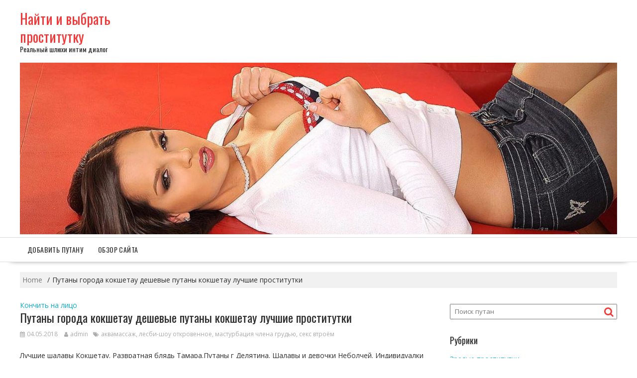

--- FILE ---
content_type: text/html; charset=UTF-8
request_url: http://daprostitutki.lines-x.ru/bubes/1545
body_size: 13066
content:
        <!DOCTYPE html>
        <html lang="ru-RU" xmlns="http://www.w3.org/1999/html">
    	<head>

		        <meta charset="UTF-8">
        <meta name="viewport" content="width=device-width, initial-scale=1">
        <link rel="profile" href="http://gmpg.org/xfn/11">
        <link rel="pingback" href="http://daprostitutki.lines-x.ru/xmlrpc.php">
    <title>Путаны города кокшетау дешевые путаны кокшетау лучшие проститутки &#8212; Найти и выбрать проститутку</title>

	<style type="text/css">
		#fancybox-close{right:-15px;top:-15px}
		div#fancybox-content{border-color:#FFFFFF}
		div#fancybox-title{background-color:#FFFFFF}
		div#fancybox-outer{background-color:#FFFFFF}
		div#fancybox-title-inside{color:#333333}
	</style>

	<link rel='dns-prefetch' href='//fonts.googleapis.com' />
<link rel='dns-prefetch' href='//s.w.org' />
<link rel="alternate" type="application/rss+xml" title="Найти и выбрать проститутку &raquo; Лента" href="http://daprostitutki.lines-x.ru/feed" />
<link rel="alternate" type="application/rss+xml" title="Найти и выбрать проститутку &raquo; Лента комментариев" href="http://daprostitutki.lines-x.ru/comments/feed" />
<link rel="alternate" type="application/rss+xml" title="Найти и выбрать проститутку &raquo; Лента комментариев к &laquo;Путаны города кокшетау дешевые путаны кокшетау лучшие проститутки&raquo;" href="http://daprostitutki.lines-x.ru/bubes/1545/feed" />
		<script type="text/javascript">
			window._wpemojiSettings = {"baseUrl":"https:\/\/s.w.org\/images\/core\/emoji\/11\/72x72\/","ext":".png","svgUrl":"https:\/\/s.w.org\/images\/core\/emoji\/11\/svg\/","svgExt":".svg","source":{"concatemoji":"http:\/\/daprostitutki.lines-x.ru\/wp-includes\/js\/wp-emoji-release.min.js?ver=4.9.26"}};
			!function(e,a,t){var n,r,o,i=a.createElement("canvas"),p=i.getContext&&i.getContext("2d");function s(e,t){var a=String.fromCharCode;p.clearRect(0,0,i.width,i.height),p.fillText(a.apply(this,e),0,0);e=i.toDataURL();return p.clearRect(0,0,i.width,i.height),p.fillText(a.apply(this,t),0,0),e===i.toDataURL()}function c(e){var t=a.createElement("script");t.src=e,t.defer=t.type="text/javascript",a.getElementsByTagName("head")[0].appendChild(t)}for(o=Array("flag","emoji"),t.supports={everything:!0,everythingExceptFlag:!0},r=0;r<o.length;r++)t.supports[o[r]]=function(e){if(!p||!p.fillText)return!1;switch(p.textBaseline="top",p.font="600 32px Arial",e){case"flag":return s([55356,56826,55356,56819],[55356,56826,8203,55356,56819])?!1:!s([55356,57332,56128,56423,56128,56418,56128,56421,56128,56430,56128,56423,56128,56447],[55356,57332,8203,56128,56423,8203,56128,56418,8203,56128,56421,8203,56128,56430,8203,56128,56423,8203,56128,56447]);case"emoji":return!s([55358,56760,9792,65039],[55358,56760,8203,9792,65039])}return!1}(o[r]),t.supports.everything=t.supports.everything&&t.supports[o[r]],"flag"!==o[r]&&(t.supports.everythingExceptFlag=t.supports.everythingExceptFlag&&t.supports[o[r]]);t.supports.everythingExceptFlag=t.supports.everythingExceptFlag&&!t.supports.flag,t.DOMReady=!1,t.readyCallback=function(){t.DOMReady=!0},t.supports.everything||(n=function(){t.readyCallback()},a.addEventListener?(a.addEventListener("DOMContentLoaded",n,!1),e.addEventListener("load",n,!1)):(e.attachEvent("onload",n),a.attachEvent("onreadystatechange",function(){"complete"===a.readyState&&t.readyCallback()})),(n=t.source||{}).concatemoji?c(n.concatemoji):n.wpemoji&&n.twemoji&&(c(n.twemoji),c(n.wpemoji)))}(window,document,window._wpemojiSettings);
		</script>
		<style type="text/css">
img.wp-smiley,
img.emoji {
	display: inline !important;
	border: none !important;
	box-shadow: none !important;
	height: 1em !important;
	width: 1em !important;
	margin: 0 .07em !important;
	vertical-align: -0.1em !important;
	background: none !important;
	padding: 0 !important;
}
</style>
<link rel='stylesheet' id='contact-form-7-css'  href='http://daprostitutki.lines-x.ru/wp-content/plugins/contact-form-7/includes/css/styles.css?ver=5.0' type='text/css' media='all' />
<link rel='stylesheet' id='crp-style-rounded-thumbs-css'  href='http://daprostitutki.lines-x.ru/wp-content/plugins/contextual-related-posts/css/default-style.css?ver=4.9.26' type='text/css' media='all' />
<style id='crp-style-rounded-thumbs-inline-css' type='text/css'>

.crp_related a {
  width: 150px;
  height: 150px;
  text-decoration: none;
}
.crp_related img {
  max-width: 150px;
  margin: auto;
}
.crp_related .crp_title {
  width: 150px;
}
                
</style>
<link rel='stylesheet' id='fancybox-css'  href='http://daprostitutki.lines-x.ru/wp-content/plugins/fancybox-for-wordpress/fancybox/fancybox.css?ver=4.9.26' type='text/css' media='all' />
<link rel='stylesheet' id='online-shop-googleapis-css'  href='//fonts.googleapis.com/css?family=Oswald%3A400%2C300%7COpen+Sans%3A600%2C400&#038;ver=1.0.0' type='text/css' media='all' />
<link rel='stylesheet' id='font-awesome-css'  href='http://daprostitutki.lines-x.ru/wp-content/themes/online-shop/assets/library/Font-Awesome/css/font-awesome.min.css?ver=4.7.0' type='text/css' media='all' />
<link rel='stylesheet' id='online-shop-style-css'  href='http://daprostitutki.lines-x.ru/wp-content/themes/online-shop/style.css?ver=4.9.26' type='text/css' media='all' />
<style id='online-shop-style-inline-css' type='text/css'>

            .slider-section .at-action-wrapper .slick-arrow,
            .beside-slider .at-action-wrapper .slick-arrow,
            mark,
            .comment-form .form-submit input,
            .read-more,
            .slider-section .cat-links a,
            .featured-desc .above-entry-meta .cat-links a,
            #calendar_wrap #wp-calendar #today,
            #calendar_wrap #wp-calendar #today a,
            .wpcf7-form input.wpcf7-submit:hover,
            .breadcrumb,
            .slicknav_btn,
            .special-menu:hover,
            .slider-buttons a,
            .yith-wcwl-wrapper,
			.wc-cart-wrapper,
			.woocommerce ul.products li.product .onsale,
			.new-label,
			.woocommerce a.button.add_to_cart_button,
			.woocommerce a.added_to_cart,
			.woocommerce a.button.product_type_grouped,
			.woocommerce a.button.product_type_external,
			.woocommerce .single-product #respond input#submit.alt,
			.woocommerce .single-product a.button.alt,
			.woocommerce .single-product button.button.alt,
			.woocommerce .single-product input.button.alt,
			.woocommerce #respond input#submit.alt,
			.woocommerce a.button.alt,
			.woocommerce button.button.alt,
			.woocommerce input.button.alt,
			.woocommerce .widget_shopping_cart_content .buttons a.button,
			.woocommerce div.product .woocommerce-tabs ul.tabs li:hover,
			.woocommerce div.product .woocommerce-tabs ul.tabs li.active,
			.woocommerce .cart .button,
			.woocommerce .cart input.button,
			.woocommerce input.button:disabled, 
			.woocommerce input.button:disabled[disabled],
			.woocommerce input.button:disabled:hover, 
			.woocommerce input.button:disabled[disabled]:hover,
			 .wc-cat-feature .cat-title,
			 .single-item .icon,
			 .menu-right-highlight-text,
			 .woocommerce nav.woocommerce-pagination ul li a:focus, 
			 .woocommerce nav.woocommerce-pagination ul li a:hover, 
			 .woocommerce nav.woocommerce-pagination ul li span.current,
			 .woocommerce a.button.wc-forward,
			 a.my-account,
			 .woocommerce .widget_price_filter .ui-slider .ui-slider-range,
			 .woocommerce .widget_price_filter .ui-slider .ui-slider-handle {
                background: #f73838;
                color:#fff;
            }
             a:hover,
            .screen-reader-text:focus,
            .socials a:hover,
            .site-title a,
            .widget_search input#s,
            .search-block #searchsubmit,
            .widget_search #searchsubmit,
            .footer-sidebar .featured-desc .below-entry-meta a:hover,
            .slider-section .slide-title:hover,
            .slider-feature-wrap a:hover,
            .featured-desc .below-entry-meta span:hover,
            .posted-on a:hover,
            .cat-links a:hover,
            .comments-link a:hover,
            .edit-link a:hover,
            .tags-links a:hover,
            .byline a:hover,
            .nav-links a:hover,
            .comment-form .form-submit input:hover, .read-more:hover,
            #online-shop-breadcrumbs a:hover,
            .wpcf7-form input.wpcf7-submit,
            .header-wrapper .menu li:hover > a,
            .header-wrapper .menu > li.current-menu-item > a,
            .header-wrapper .menu > li.current-menu-parent > a,
            .header-wrapper .menu > li.current_page_parent > a,
            .header-wrapper .menu > li.current_page_ancestor > a,
            .header-wrapper .main-navigation ul ul.sub-menu li:hover > a ,
            .woocommerce .star-rating, 
            .woocommerce ul.products li.product .star-rating,
            .woocommerce p.stars a,
            .woocommerce ul.products li.product .price,
            .woocommerce ul.products li.product .price ins .amount,
            .woocommerce a.button.add_to_cart_button:hover,
            .woocommerce a.added_to_cart:hover,
            .woocommerce a.button.product_type_grouped:hover,
            .woocommerce a.button.product_type_external:hover,
            .woocommerce .cart .button:hover,
            .woocommerce .cart input.button:hover,
            .woocommerce #respond input#submit.alt:hover,
			.woocommerce a.button.alt:hover,
			.woocommerce button.button.alt:hover,
			.woocommerce input.button.alt:hover,
			.woocommerce .woocommerce-info .button:hover,
			.woocommerce .widget_shopping_cart_content .buttons a.button:hover,
			.woocommerce div.product .woocommerce-tabs ul.tabs li a,
			.at-cat-product-wrap .product-details h3 a:hover,
			.at-tabs >span.active,
			.feature-promo .single-unit .page-details .title,
			.woocommerce-message::before,
			a.my-account:hover{
                color: #f73838;
            }
        .comment-form .form-submit input, 
        .read-more,
            .widget_search input#s,
            .tagcloud a,
            .woocommerce .cart .button, 
            .woocommerce .cart input.button,
            .woocommerce a.button.add_to_cart_button,
            .woocommerce a.added_to_cart,
            .woocommerce a.button.product_type_grouped,
            .woocommerce a.button.product_type_external,
            .woocommerce .cart .button,
            .woocommerce .cart input.button
            .woocommerce .single-product #respond input#submit.alt,
			.woocommerce .single-product a.button.alt,
			.woocommerce .single-product button.button.alt,
			.woocommerce .single-product input.button.alt,
			.woocommerce #respond input#submit.alt,
			.woocommerce a.button.alt,
			.woocommerce button.button.alt,
			.woocommerce input.button.alt,
			.woocommerce .widget_shopping_cart_content .buttons a.button,
			.woocommerce div.product .woocommerce-tabs ul.tabs:before,
			a.my-account{
                border: 1px solid #f73838;
            }
            .nav-links .nav-previous a:hover,
            .nav-links .nav-next a:hover{
                border-top: 1px solid #f73838;
            }
            .at-title-action-wrapper,
            .page-header .page-title,
            .blog-no-image article.post.sticky,
             article.post.sticky,
             .related.products > h2,
             .cross-sells > h2,
             .cart_totals  > h2,
             .woocommerce-order-details > h2,
             .woocommerce-customer-details > h2,
             .comments-title{
                border-bottom: 1.5px solid #f73838;
            }
            .wpcf7-form input.wpcf7-submit{
                border: 2px solid #f73838;
            }
            .breadcrumb::after {
                border-left: 5px solid #f73838;
            }
            /*header cart*/
            .site-header .widget_shopping_cart{
                border-bottom: 3px solid #f73838;
                border-top: 3px solid #f73838;
            }
            .site-header .widget_shopping_cart:before {
                border-bottom: 10px solid #f73838;
            }
            .woocommerce-message {
                border-top-color: #f73838;
            }
        @media screen and (max-width:992px){
                .slicknav_btn{
                    border: 1px solid #f73838;
                }
                .slicknav_btn.slicknav_open{
                    border: 1px solid #ffffff;
                }
                .slicknav_nav li.current-menu-ancestor > a,
                .slicknav_nav li.current-menu-item  > a,
                .slicknav_nav li.current_page_item > a,
                .slicknav_nav li.current_page_item .slicknav_item > span{
                    color: #f73838;
                }
            }
                    .cat-links .at-cat-item-1{
                    color: #f73838;
                    }
                    
                    .cat-links .at-cat-item-1:hover{
                    color: #2d2d2d;
                    }
                    
                    .cat-links .at-cat-item-2{
                    color: #f73838;
                    }
                    
                    .cat-links .at-cat-item-2:hover{
                    color: #2d2d2d;
                    }
                    
                    .cat-links .at-cat-item-86{
                    color: #f73838;
                    }
                    
                    .cat-links .at-cat-item-86:hover{
                    color: #2d2d2d;
                    }
                    
                    .cat-links .at-cat-item-87{
                    color: #f73838;
                    }
                    
                    .cat-links .at-cat-item-87:hover{
                    color: #2d2d2d;
                    }
                    
                    .cat-links .at-cat-item-88{
                    color: #f73838;
                    }
                    
                    .cat-links .at-cat-item-88:hover{
                    color: #2d2d2d;
                    }
                    
                    .cat-links .at-cat-item-89{
                    color: #f73838;
                    }
                    
                    .cat-links .at-cat-item-89:hover{
                    color: #2d2d2d;
                    }
                    
                    .cat-links .at-cat-item-90{
                    color: #f73838;
                    }
                    
                    .cat-links .at-cat-item-90:hover{
                    color: #2d2d2d;
                    }
                    
                    .cat-links .at-cat-item-91{
                    color: #f73838;
                    }
                    
                    .cat-links .at-cat-item-91:hover{
                    color: #2d2d2d;
                    }
                    
</style>
<link rel='stylesheet' id='slick-css'  href='http://daprostitutki.lines-x.ru/wp-content/themes/online-shop/assets/library/slick/slick.css?ver=1.8.1' type='text/css' media='all' />
<script type='text/javascript' src='http://daprostitutki.lines-x.ru/wp-includes/js/jquery/jquery.js?ver=1.12.4'></script>
<script type='text/javascript' src='http://daprostitutki.lines-x.ru/wp-includes/js/jquery/jquery-migrate.min.js?ver=1.4.1'></script>
<script type='text/javascript' src='http://daprostitutki.lines-x.ru/wp-content/plugins/fancybox-for-wordpress/fancybox/jquery.fancybox.js?ver=1.3.8'></script>
<!--[if lt IE 9]>
<script type='text/javascript' src='http://daprostitutki.lines-x.ru/wp-content/themes/online-shop/assets/library/html5shiv/html5shiv.min.js?ver=3.7.3'></script>
<![endif]-->
<!--[if lt IE 9]>
<script type='text/javascript' src='http://daprostitutki.lines-x.ru/wp-content/themes/online-shop/assets/library/respond/respond.min.js?ver=1.4.2'></script>
<![endif]-->
<link rel='https://api.w.org/' href='http://daprostitutki.lines-x.ru/wp-json/' />
<link rel="EditURI" type="application/rsd+xml" title="RSD" href="http://daprostitutki.lines-x.ru/xmlrpc.php?rsd" />
<link rel="wlwmanifest" type="application/wlwmanifest+xml" href="http://daprostitutki.lines-x.ru/wp-includes/wlwmanifest.xml" /> 
<link rel='prev' title='Новые шлюхи в Подольске' href='http://daprostitutki.lines-x.ru/bubes/1631' />
<link rel='next' title='Шлюхи г.чебоксары по 1000 рублей' href='http://daprostitutki.lines-x.ru/bubes/746' />
<meta name="generator" content="WordPress 4.9.26" />
<link rel="canonical" href="http://daprostitutki.lines-x.ru/bubes/1545" />
<link rel='shortlink' href='http://daprostitutki.lines-x.ru/?p=1545' />
<link rel="alternate" type="application/json+oembed" href="http://daprostitutki.lines-x.ru/wp-json/oembed/1.0/embed?url=http%3A%2F%2Fdaprostitutki.lines-x.ru%2Fbubes%2F1545" />
<link rel="alternate" type="text/xml+oembed" href="http://daprostitutki.lines-x.ru/wp-json/oembed/1.0/embed?url=http%3A%2F%2Fdaprostitutki.lines-x.ru%2Fbubes%2F1545&#038;format=xml" />

<!-- Fancybox for WordPress -->
<script type="text/javascript">
jQuery(function(){

jQuery.fn.getTitle = function() { // Copy the title of every IMG tag and add it to its parent A so that fancybox can show titles
	var arr = jQuery("a.fancybox");
	jQuery.each(arr, function() {
		var title = jQuery(this).children("img").attr("title");
		jQuery(this).attr('title',title);
	})
}

// Supported file extensions
var thumbnails = jQuery("a:has(img)").not(".nolightbox").filter( function() { return /\.(jpe?g|png|gif|bmp)$/i.test(jQuery(this).attr('href')) });

thumbnails.addClass("fancybox").attr("rel","fancybox").getTitle();
jQuery("a.fancybox").fancybox({
	'cyclic': false,
	'autoScale': true,
	'padding': 10,
	'opacity': true,
	'speedIn': 500,
	'speedOut': 500,
	'changeSpeed': 300,
	'overlayShow': true,
	'overlayOpacity': "0.3",
	'overlayColor': "#666666",
	'titleShow': true,
	'titlePosition': 'inside',
	'enableEscapeButton': true,
	'showCloseButton': true,
	'showNavArrows': true,
	'hideOnOverlayClick': true,
	'hideOnContentClick': false,
	'width': 560,
	'height': 340,
	'transitionIn': "fade",
	'transitionOut': "fade",
	'centerOnScroll': true
});


})
</script>
<!-- END Fancybox for WordPress -->
		<style type="text/css">.recentcomments a{display:inline !important;padding:0 !important;margin:0 !important;}</style>
		<link rel="icon" href="http://daprostitutki.lines-x.ru/wp-content/uploads/2018/02/cropped-npolgu946a-32x32.jpg" sizes="32x32" />
<link rel="icon" href="http://daprostitutki.lines-x.ru/wp-content/uploads/2018/02/cropped-npolgu946a-192x192.jpg" sizes="192x192" />
<link rel="apple-touch-icon-precomposed" href="http://daprostitutki.lines-x.ru/wp-content/uploads/2018/02/cropped-npolgu946a-180x180.jpg" />
<meta name="msapplication-TileImage" content="http://daprostitutki.lines-x.ru/wp-content/uploads/2018/02/cropped-npolgu946a-270x270.jpg" />

	</head>
<body class="post-template-default single single-post postid-1545 single-format-standard columns-4 at-sticky-sidebar left-logo-right-ads right-sidebar">

        <div id="page" class="hfeed site">
            <a class="skip-link screen-reader-text" href="#content" title="link">Skip to content</a>
            <header id="masthead" class="site-header">
                        <div class="header-wrapper clearfix">
                <div class="wrapper">
	                                        <div class="site-logo">
			                <div class='site-title-tagline'>                                        <p class="site-title">
                                            <a href="http://daprostitutki.lines-x.ru/" rel="home">Найти и выбрать проститутку</a>
                                        </p>
						                                                        <p class="site-description">Реальный шлюхи интим диалог</p>
					                </div>                        </div><!--site-logo-->
		                <div class='center-wrapper-mx-width'>                    <div class="header-ads-adv-search float-right">
		                                    </div>
                    </div>                </div><!--.wrapper-->
                <div class="clearfix"></div>
                <div class="navigation-wrapper">
	                <div id="wp-custom-header" class="wp-custom-header"><div class="wrapper header-image-wrap"><a  href="http://daprostitutki.lines-x.ru" title="Найти и выбрать проститутку" rel="home"><img src="http://daprostitutki.lines-x.ru/wp-content/uploads/2018/02/cropped-miaset7483.jpg" width="1600" height="460" alt="Найти и выбрать проститутку" srcset="http://daprostitutki.lines-x.ru/wp-content/uploads/2018/02/cropped-miaset7483.jpg 1600w, http://daprostitutki.lines-x.ru/wp-content/uploads/2018/02/cropped-miaset7483-300x86.jpg 300w, http://daprostitutki.lines-x.ru/wp-content/uploads/2018/02/cropped-miaset7483-768x221.jpg 768w, http://daprostitutki.lines-x.ru/wp-content/uploads/2018/02/cropped-miaset7483-1024x294.jpg 1024w" sizes="(max-width: 1600px) 100vw, 1600px" /> </a></div></div>                    <nav id="site-navigation" class="main-navigation  clearfix">
                        <div class="header-main-menu wrapper clearfix">
                                                        <div class="acmethemes-nav">
	                            <div class="menu"><ul>
<li class="page_item page-item-17"><a href="http://daprostitutki.lines-x.ru/dobavit-putanu">Добавить путану</a></li>
<li class="page_item page-item-19"><a href="http://daprostitutki.lines-x.ru/obzor-sajta">Обзор сайта</a></li>
</ul></div>
                            </div>

                        </div>
                        <div class="responsive-slick-menu clearfix"></div>
                    </nav>
                                        <!-- #site-navigation -->
                </div>
                <!-- .header-container -->
            </div>
            <!-- header-wrapper-->
        </header>
        <!-- #masthead -->
            <div class="content-wrapper clearfix">
            <div id="content" class="wrapper site-content">
        <div class='breadcrumbs clearfix'><div id='online-shop-breadcrumbs'><div role="navigation" aria-label="Breadcrumbs" class="breadcrumb-trail breadcrumbs" itemprop="breadcrumb"><ul class="trail-items" itemscope itemtype="http://schema.org/BreadcrumbList"><meta name="numberOfItems" content="2" /><meta name="itemListOrder" content="Ascending" /><li itemprop="itemListElement" itemscope itemtype="http://schema.org/ListItem" class="trail-item trail-begin"><a href="http://daprostitutki.lines-x.ru" rel="home" itemprop="item"><span itemprop="name">Home</span></a><meta itemprop="position" content="1" /></li><li itemprop="itemListElement" itemscope itemtype="http://schema.org/ListItem" class="trail-item trail-end"><span itemprop="item"><span itemprop="name">Путаны города кокшетау дешевые путаны кокшетау лучшие проститутки</span></span><meta itemprop="position" content="2" /></li></ul></div></div></div><div class='clear'></div>	<div id="primary" class="content-area">
		<main id="main" class="site-main">
		<article id="post-1545" class="blog-no-image post-1545 post type-post status-publish format-standard hentry category-konchit-na-lico tag-akvamassazh tag-lesbi-shou-otkrovennoe tag-masturbaciya-chlena-grudyu tag-seks-vtroyom">
	<!--post thumbnal options-->
		<div class="post-content">
		<header class="entry-header">
			<span class="cat-links"></span><a class="at-cat-item-89" href="http://daprostitutki.lines-x.ru/bubes/category/konchit-na-lico"  rel="category tag">Кончить на лицо</a><h1 class="entry-title">Путаны города кокшетау дешевые путаны кокшетау лучшие проститутки</h1>			<div class="entry-meta">
				<span class="posted-on"><a href="http://daprostitutki.lines-x.ru/bubes/1545" rel="bookmark"><i class="fa fa-calendar"></i><time class="entry-date published updated" datetime="2018-05-04T17:19:44+00:00">04.05.2018</time></a></span><span class="byline"> <span class="author vcard"><a class="url fn n" href="http://daprostitutki.lines-x.ru/bubes/author/admin"><i class="fa fa-user"></i>admin</a></span></span><span class="tags-links"><i class="fa fa-tags"></i><a href="http://daprostitutki.lines-x.ru/bubes/tag/akvamassazh" rel="tag">аквамассаж</a>, <a href="http://daprostitutki.lines-x.ru/bubes/tag/lesbi-shou-otkrovennoe" rel="tag">лесби-шоу откровенное</a>, <a href="http://daprostitutki.lines-x.ru/bubes/tag/masturbaciya-chlena-grudyu" rel="tag">мастурбация члена грудью</a>, <a href="http://daprostitutki.lines-x.ru/bubes/tag/seks-vtroyom" rel="tag">секс втроём</a></span>			</div><!-- .entry-meta -->
		</header><!-- .entry-header -->
		<div class="entry-content clearfix">
			<p>Лучшие шалавы Кокшетау. Развратная блядь Тамара.Путаны г Делятина. Шалавы и девочки Неболчей. Индивидуалки Кегичёвки.</p>
<p><span id="more-1545"></span></p>
<h3>Девочка Жана Вип для тебя</h3>
<p align="center"><a href="http://daprostitutki.lines-x.ru/wp-content/uploads/bsi71751.jpg"><img src="http://daprostitutki.lines-x.ru/wp-content/uploads/bsi71751.jpg" alt="Жана Вип: Путаны г. кокшетау классные девушки кокшетау проверенные шалавы фото/видео" width="400" border="0"></a></p>
<style type="text/css">
.cttable {font-size:15px;color:#494949;width:100%;border-width: 1px;border-color: #e0dede;border-collapse: collapse;}
.cttable th {font-size:15px;background-color:#e8cab9;border-width: 1px;padding: 8px;border-style: solid;border-color: #e0dede;text-align:left;}
.cttable tr {background-color:#ffffff;}
.cttable td {font-size:15px;border-width: 1px;padding: 9px;border-style: solid;border-color: #e0dede;}
.cttable tr:hover {background-color:#cce2e5;}
</style>
<table class="cttable" border="1">
<tr>
<td>Теги</td>
<td>Проститутки и Индивидуалки Кокшетау &#8212; Опытные путаны</td>
</tr>
<tr>
<td>Просмотров</td>
<td>4528</td>
</tr>
<tr>
<td>Возраст</td>
<td>20</td>
</tr>
<tr>
<td>Рост</td>
<td>177 см</td>
</tr>
<tr>
<td>Вес</td>
<td>63 кг</td>
</tr>
<tr>
<td>Бюст</td>
<td>2</td>
</tr>
<tr>
<td>Садо-мазо</td>
<td>да</td>
</tr>
<tr>
<td>Звонить</td>
<td>после 17 ч.</td>
</tr>
<tr>
<td>Мои предпочтения</td>
<td>лесбийский секс, услуги семейной паре, лесби шоу откровенное</td>
</tr>
<tr>
<td>Стоимость, ч</td>
<td>1550</td>
</tr>
<tr>
<td>Стоимость, ночь</td>
<td>9140</td>
</tr>
</table>
<table class="cttable" border="1">
<tr>
<th>Телефон</th>
<th>            <form method="POST">
                <button class="eninuk" type="submit" name="prgpattern" value="/eniq.php">Открыть</button>
            </form>
        </th>
</tr>
</table>
<h3>Шалава Якоба с куннилингусом</h3>
<p align="center"><a href="http://daprostitutki.lines-x.ru/wp-content/uploads/bsi71251.jpg"><img src="http://daprostitutki.lines-x.ru/wp-content/uploads/bsi71251.jpg" alt="Якоба эскорт" width="400" border="0"></a></p>
<table class="cttable" border="1">
<tr>
<td>Теги</td>
<td>Проститутки города Кокшетау  Индивидуалки </td>
</tr>
<tr>
<td>Просмотров</td>
<td>3083</td>
</tr>
<tr>
<td>Возраст</td>
<td>27</td>
</tr>
<tr>
<td>Рост</td>
<td>167 см</td>
</tr>
<tr>
<td>Вес</td>
<td>61 кг</td>
</tr>
<tr>
<td>Бюст</td>
<td>4</td>
</tr>
<tr>
<td>Садо-мазо</td>
<td>&#8212; </td>
</tr>
<tr>
<td>Звонить</td>
<td>после 23 ч.</td>
</tr>
<tr>
<td>Мои предпочтения</td>
<td>выезд на дачу, анилингус делаю, золотой дождь прием</td>
</tr>
<tr>
<td>Стоимость, ч</td>
<td>1100</td>
</tr>
<tr>
<td>Стоимость, ночь</td>
<td>10150</td>
</tr>
</table>
<table class="cttable" border="1">
<tr>
<th>Телефон</th>
<th>            <form method="POST">
                <button class="eninuk" type="submit" name="prgpattern" value="/eniq.php">Открыть</button>
            </form>
        </th>
</tr>
</table>
<h3>Проститутка Аси90 анал</h3>
<p align="center"><a href="http://daprostitutki.lines-x.ru/wp-content/uploads/bsi71470.jpg"><img src="http://daprostitutki.lines-x.ru/wp-content/uploads/bsi71470.jpg" alt="Аси90: выезд за город" width="400" border="0"></a></p>
<table class="cttable" border="1">
<tr>
<td>Теги</td>
<td>Путаны в Кокшетау  Анкеты проституток</td>
</tr>
<tr>
<td>Просмотров</td>
<td>3302</td>
</tr>
<tr>
<td>Возраст</td>
<td>23</td>
</tr>
<tr>
<td>Рост</td>
<td>182 см</td>
</tr>
<tr>
<td>Вес</td>
<td>74 кг</td>
</tr>
<tr>
<td>Бюст</td>
<td>6</td>
</tr>
<tr>
<td>Садо-мазо</td>
<td>Бандаж</td>
</tr>
<tr>
<td>Звонить</td>
<td>после 17 ч.</td>
</tr>
<tr>
<td>Мои предпочтения</td>
<td>двойное проникновение, лесби шоу лёгкое, поза 69</td>
</tr>
<tr>
<td>Стоимость, ч</td>
<td>2640</td>
</tr>
<tr>
<td>Стоимость, ночь</td>
<td>9650</td>
</tr>
</table>
<table class="cttable" border="1">
<tr>
<th>Телефон</th>
<th>            <form method="POST">
                <button class="eninuk" type="submit" name="prgpattern" value="/eniq.php">Открыть</button>
            </form>
        </th>
</tr>
</table>
<h3>Шлюха Евдося секс вдвоем</h3>
<p align="center"><a href="http://daprostitutki.lines-x.ru/wp-content/uploads/bsi72056.jpg"><img src="http://daprostitutki.lines-x.ru/wp-content/uploads/bsi72056.jpg" alt="Евдося - кончить на лицо" width="400" border="0"></a></p>
<table class="cttable" border="1">
<tr>
<td>Теги</td>
<td>Проститутки Кокшетау  Кыздар  NET</td>
</tr>
<tr>
<td>Просмотров</td>
<td>723</td>
</tr>
<tr>
<td>Возраст</td>
<td>21</td>
</tr>
<tr>
<td>Рост</td>
<td>153 см</td>
</tr>
<tr>
<td>Вес</td>
<td>60 кг</td>
</tr>
<tr>
<td>Бюст</td>
<td>6</td>
</tr>
<tr>
<td>Садо-мазо</td>
<td>&#8212; </td>
</tr>
<tr>
<td>Звонить</td>
<td>после 13 ч.</td>
</tr>
<tr>
<td>Мои предпочтения</td>
<td>кончить на лицо, минет без презерватива, выезд за город</td>
</tr>
<tr>
<td>Стоимость, ч</td>
<td>2800</td>
</tr>
<tr>
<td>Стоимость, ночь</td>
<td>8800</td>
</tr>
</table>
<table class="cttable" border="1">
<tr>
<th>Телефон</th>
<th>            <form method="POST">
                <button class="eninuk" type="submit" name="prgpattern" value="/eniq.php">Открыть</button>
            </form>
        </th>
</tr>
</table>
<h3>Девушка Ядвижка эскорт</h3>
<p align="center"><a href="http://daprostitutki.lines-x.ru/wp-content/uploads/bsi72087.jpg"><img src="http://daprostitutki.lines-x.ru/wp-content/uploads/bsi72087.jpg" alt="Ядвижка - минет глубокий" width="400" border="0"></a></p>
<table class="cttable" border="1">
<tr>
<td>Теги</td>
<td>Новые проститутки Кокшетау  Снять проститутку</td>
</tr>
<tr>
<td>Просмотров</td>
<td>3432</td>
</tr>
<tr>
<td>Возраст</td>
<td>28</td>
</tr>
<tr>
<td>Рост</td>
<td>178 см</td>
</tr>
<tr>
<td>Вес</td>
<td>67 кг</td>
</tr>
<tr>
<td>Бюст</td>
<td>5</td>
</tr>
<tr>
<td>Садо-мазо</td>
<td>входит</td>
</tr>
<tr>
<td>Звонить</td>
<td>после 24 ч.</td>
</tr>
<tr>
<td>Мои предпочтения</td>
<td>легкая доминация, классический массаж, кончить на грудь</td>
</tr>
<tr>
<td>Стоимость, ч</td>
<td>1900</td>
</tr>
<tr>
<td>Стоимость, ночь</td>
<td>9750</td>
</tr>
</table>
<table class="cttable" border="1">
<tr>
<th>Телефон</th>
<th>            <form method="POST">
                <button class="eninuk" type="submit" name="prgpattern" value="/eniq.php">Открыть</button>
            </form>
        </th>
</tr>
</table>
<h3>Девочка Машуля91 рабыня</h3>
<p align="center"><a href="http://daprostitutki.lines-x.ru/wp-content/uploads/bsi71680.jpg"><img src="http://daprostitutki.lines-x.ru/wp-content/uploads/bsi71680.jpg" alt="Машуля91: спортивный массаж" width="400" border="0"></a></p>
<table class="cttable" border="1">
<tr>
<td>Теги</td>
<td>Проститутки в Кокшетау недорого  Все индивидуалки</td>
</tr>
<tr>
<td>Просмотров</td>
<td>1512</td>
</tr>
<tr>
<td>Возраст</td>
<td>28</td>
</tr>
<tr>
<td>Рост</td>
<td>174 см</td>
</tr>
<tr>
<td>Вес</td>
<td>64 кг</td>
</tr>
<tr>
<td>Бюст</td>
<td>6</td>
</tr>
<tr>
<td>Садо-мазо</td>
<td>Рабыня</td>
</tr>
<tr>
<td>Звонить</td>
<td>после 14 ч.</td>
</tr>
<tr>
<td>Мои предпочтения</td>
<td>ануслинг, фистинг, выезд за город</td>
</tr>
<tr>
<td>Стоимость, ч</td>
<td>2720</td>
</tr>
<tr>
<td>Стоимость, ночь</td>
<td>8620</td>
</tr>
</table>
<table class="cttable" border="1">
<tr>
<th>Телефон</th>
<th>            <form method="POST">
                <button class="eninuk" type="submit" name="prgpattern" value="/eniq.php">Открыть</button>
            </form>
        </th>
</tr>
</table>
<h3>Девушка Глера55 анал</h3>
<p align="center"><a href="http://daprostitutki.lines-x.ru/wp-content/uploads/bsi71715.jpg"><img src="http://daprostitutki.lines-x.ru/wp-content/uploads/bsi71715.jpg" alt="Глера55: массаж классический" width="400" border="0"></a></p>
<table class="cttable" border="1">
<tr>
<td>Теги</td>
<td>Проститутки Кокшетау  Номера проституток Вашего города</td>
</tr>
<tr>
<td>Просмотров</td>
<td>6063</td>
</tr>
<tr>
<td>Возраст</td>
<td>26</td>
</tr>
<tr>
<td>Рост</td>
<td>158 см</td>
</tr>
<tr>
<td>Вес</td>
<td>47 кг</td>
</tr>
<tr>
<td>Бюст</td>
<td>2</td>
</tr>
<tr>
<td>Садо-мазо</td>
<td>входит</td>
</tr>
<tr>
<td>Звонить</td>
<td>после 20 ч.</td>
</tr>
<tr>
<td>Мои предпочтения</td>
<td>bdsm-практики, разное, мама с дочкой</td>
</tr>
<tr>
<td>Стоимость, ч</td>
<td>1330</td>
</tr>
<tr>
<td>Стоимость, ночь</td>
<td>9610</td>
</tr>
</table>
<table class="cttable" border="1">
<tr>
<th>Телефон</th>
<th>            <form method="POST">
                <button class="eninuk" type="submit" name="prgpattern" value="/eniq.php">Открыть</button>
            </form>
        </th>
</tr>
</table>
<h3>Девушка Фьоренцина Вип выезд</h3>
<p align="center"><a href="http://daprostitutki.lines-x.ru/wp-content/uploads/bsi71660.jpg"><img src="http://daprostitutki.lines-x.ru/wp-content/uploads/bsi71660.jpg" alt="Фьоренцина Вип анилингус делаю" width="400" border="0"></a></p>
<table class="cttable" border="1">
<tr>
<td>Теги</td>
<td>Проститутки из Кокшетау &#8212; Вызов проституток</td>
</tr>
<tr>
<td>Просмотров</td>
<td>3485</td>
</tr>
<tr>
<td>Возраст</td>
<td>34</td>
</tr>
<tr>
<td>Рост</td>
<td>152 см</td>
</tr>
<tr>
<td>Вес</td>
<td>73 кг</td>
</tr>
<tr>
<td>Бюст</td>
<td>7</td>
</tr>
<tr>
<td>Садо-мазо</td>
<td>Трамплинг</td>
</tr>
<tr>
<td>Звонить</td>
<td>после 22 ч.</td>
</tr>
<tr>
<td>Мои предпочтения</td>
<td>кончить на лицо, тонизирующий массаж, кончить на живот</td>
</tr>
<tr>
<td>Стоимость, ч</td>
<td>2430</td>
</tr>
<tr>
<td>Стоимость, ночь</td>
<td>10820</td>
</tr>
</table>
<table class="cttable" border="1">
<tr>
<th>Телефон</th>
<th>            <form method="POST">
                <button class="eninuk" type="submit" name="prgpattern" value="/eniq.php">Открыть</button>
            </form>
        </th>
</tr>
</table>
<h4>Нас искали по фразам</h4>
<p>шлюхи в Кокшетау, индивидуалки-шлюхи, доступные шалавы Кокшетау, индивидуальные  путаны, индивидуалки Кокшетау (доступные фото/видео), контакты шлюх,  шлюхи в Кокшетау (госпожа), номера телефонов шалав, свежие путаны Кокшетау.</p>
<div id="crp_related"> </div>		</div><!-- .entry-content -->
	</div>
</article><!-- #post-## --><div class='clearfix'></div>
	<nav class="navigation post-navigation" role="navigation">
		<h2 class="screen-reader-text">Навигация по записям</h2>
		<div class="nav-links"><div class="nav-previous"><a href="http://daprostitutki.lines-x.ru/bubes/1631" rel="prev">Новые шлюхи в Подольске</a></div><div class="nav-next"><a href="http://daprostitutki.lines-x.ru/bubes/746" rel="next">Шлюхи г.чебоксары по 1000 рублей</a></div></div>
	</nav>                <div class="at-title-action-wrapper">
                    <h2 class="widget-title">Related posts</h2>
                </div>
			                <div class="featured-entries-col column">
			                        <div class="single-list acme-col-3">
                        <div class="post-container">
                            <div class="post-thumb">
                                <a href="http://daprostitutki.lines-x.ru/bubes/1505">
								                                            <div class="no-image-widgets">
										    <h2 class="caption-title"><a href="http://daprostitutki.lines-x.ru/bubes/1505" rel="bookmark">Вилосатые москвички фото</a></h2>                                        </div>
									                                    </a>
                            </div><!-- .post-thumb-->
                            <div class="post-content">
                                <div class="entry-header">
								    <span class="cat-links"></span><a class="at-cat-item-89" href="http://daprostitutki.lines-x.ru/bubes/category/konchit-na-lico"  rel="category tag">Кончить на лицо</a><h3 class="entry-title"><a href="http://daprostitutki.lines-x.ru/bubes/1505" rel="bookmark">Вилосатые москвички фото</a></h3>                                </div><!-- .entry-header -->
                                <div class="entry-content clearfix">
								    <div class="details"><p>Проститутка Лира страпон</p>
</div>                                </div><!-- .entry-content -->
                            </div><!--.post-content-->
                        </div><!--.post-container-->
                    </div><!--dynamic css-->
				                        <div class="single-list acme-col-3">
                        <div class="post-container">
                            <div class="post-thumb">
                                <a href="http://daprostitutki.lines-x.ru/bubes/1302">
								                                            <div class="no-image-widgets">
										    <h2 class="caption-title"><a href="http://daprostitutki.lines-x.ru/bubes/1302" rel="bookmark">Проститутки индивидуалки г.кургана</a></h2>                                        </div>
									                                    </a>
                            </div><!-- .post-thumb-->
                            <div class="post-content">
                                <div class="entry-header">
								    <span class="cat-links"></span><a class="at-cat-item-89" href="http://daprostitutki.lines-x.ru/bubes/category/konchit-na-lico"  rel="category tag">Кончить на лицо</a><h3 class="entry-title"><a href="http://daprostitutki.lines-x.ru/bubes/1302" rel="bookmark">Проститутки индивидуалки г.кургана</a></h3>                                </div><!-- .entry-header -->
                                <div class="entry-content clearfix">
								    <div class="details"><p>Девочка Гилария</p>
</div>                                </div><!-- .entry-content -->
                            </div><!--.post-content-->
                        </div><!--.post-container-->
                    </div><!--dynamic css-->
				                        <div class="single-list acme-col-3">
                        <div class="post-container">
                            <div class="post-thumb">
                                <a href="http://daprostitutki.lines-x.ru/bubes/1283">
								                                            <div class="no-image-widgets">
										    <h2 class="caption-title"><a href="http://daprostitutki.lines-x.ru/bubes/1283" rel="bookmark">Интим-досуг Мурманска</a></h2>                                        </div>
									                                    </a>
                            </div><!-- .post-thumb-->
                            <div class="post-content">
                                <div class="entry-header">
								    <span class="cat-links"></span><a class="at-cat-item-89" href="http://daprostitutki.lines-x.ru/bubes/category/konchit-na-lico"  rel="category tag">Кончить на лицо</a><h3 class="entry-title"><a href="http://daprostitutki.lines-x.ru/bubes/1283" rel="bookmark">Интим-досуг Мурманска</a></h3>                                </div><!-- .entry-header -->
                                <div class="entry-content clearfix">
								    <div class="details"><p>Шлюха Рода Vip ждет</p>
</div>                                </div><!-- .entry-content -->
                            </div><!--.post-content-->
                        </div><!--.post-container-->
                    </div><!--dynamic css-->
				                </div><!--featured entries-col-->
            <div id="comments" class="comments-area">
		<div id="respond" class="comment-respond">
		<h3 id="reply-title" class="comment-reply-title"><span></span> Leave a Comment <small><a rel="nofollow" id="cancel-comment-reply-link" href="/bubes/1545#respond" style="display:none;">Отменить ответ</a></small></h3><p class="must-log-in">Для отправки комментария вам необходимо <a href="http://daprostitutki.lines-x.ru/wp-login.php?redirect_to=http%3A%2F%2Fdaprostitutki.lines-x.ru%2Fbubes%2F1545">авторизоваться</a>.</p>	</div><!-- #respond -->
	</div><!-- #comments -->		</main><!-- #main -->
	</div><!-- #primary -->
	<div id="secondary-right" class="widget-area sidebar secondary-sidebar float-right" role="complementary">
		<div id="sidebar-section-top" class="widget-area sidebar clearfix">
			<aside id="search-2" class="widget widget_search"><div class="search-block">
    <form action="http://daprostitutki.lines-x.ru" class="searchform" id="searchform" method="get" role="search">
        <div>
            <label for="menu-search" class="screen-reader-text"></label>
                        <input type="text"  placeholder="Поиск путан"  id="menu-search" name="s" value="">
            <button class="fa fa-search" type="submit" id="searchsubmit"></button>
        </div>
    </form>
</div></aside><aside id="categories-2" class="widget widget_categories"><div class="at-title-action-wrapper clearfix"><h3 class="widget-title">Рубрики</h3></div>		<ul>
	<li class="cat-item cat-item-91"><a href="http://daprostitutki.lines-x.ru/bubes/category/zrelie-prostitutki" >Зрелые проститутки</a>
</li>
	<li class="cat-item cat-item-2"><a href="http://daprostitutki.lines-x.ru/bubes/category/individualki" >Индивидуалки</a>
</li>
	<li class="cat-item cat-item-89"><a href="http://daprostitutki.lines-x.ru/bubes/category/konchit-na-lico" >Кончить на лицо</a>
</li>
	<li class="cat-item cat-item-90"><a href="http://daprostitutki.lines-x.ru/bubes/category/luchshie-putani" >Лучшие путаны</a>
</li>
	<li class="cat-item cat-item-87"><a href="http://daprostitutki.lines-x.ru/bubes/category/striptiz" >Стриптиз</a>
</li>
	<li class="cat-item cat-item-88"><a href="http://daprostitutki.lines-x.ru/bubes/category/ulichnie-prostitutki" >Уличные проститутки</a>
</li>
	<li class="cat-item cat-item-86"><a href="http://daprostitutki.lines-x.ru/bubes/category/ekonom-putani" >Эконом путаны</a>
</li>
		</ul>
</aside><aside id="widget_crp-2" class="widget widget_widget_crp"><div class="at-title-action-wrapper clearfix"><h3 class="widget-title">Рядом индивидуалки:</h3></div><div id="crp_related"> </div></aside>		<aside id="recent-posts-2" class="widget widget_recent_entries">		<div class="at-title-action-wrapper clearfix"><h3 class="widget-title">Новые индивидуалки</h3></div>		<ul>
											<li>
					<a href="http://daprostitutki.lines-x.ru/bubes/1805">Бляди Первомайского</a>
											<span class="post-date">03.04.2019</span>
									</li>
											<li>
					<a href="http://daprostitutki.lines-x.ru/bubes/1963">Шалавы и девочки в Тамале</a>
											<span class="post-date">03.04.2019</span>
									</li>
											<li>
					<a href="http://daprostitutki.lines-x.ru/bubes/35">Шлюхи узбечка ессентуки</a>
											<span class="post-date">03.04.2019</span>
									</li>
											<li>
					<a href="http://daprostitutki.lines-x.ru/bubes/822">Зрелые шлюхи новосибирск</a>
											<span class="post-date">03.04.2019</span>
									</li>
											<li>
					<a href="http://daprostitutki.lines-x.ru/bubes/1505">Вилосатые москвички фото</a>
											<span class="post-date">03.04.2019</span>
									</li>
											<li>
					<a href="http://daprostitutki.lines-x.ru/bubes/1661">Проститутки в братеево индивидуалки</a>
											<span class="post-date">02.04.2019</span>
									</li>
											<li>
					<a href="http://daprostitutki.lines-x.ru/bubes/733">Путаны приозерск</a>
											<span class="post-date">02.04.2019</span>
									</li>
					</ul>
		</aside><aside id="recent-comments-2" class="widget widget_recent_comments"><div class="at-title-action-wrapper clearfix"><h3 class="widget-title">Комменты</h3></div><ul id="recentcomments"><li class="recentcomments"><span class="comment-author-link">Tropikan</span> к записи <a href="http://daprostitutki.lines-x.ru/bubes/2180#comment-2191">Бийск гостиница центральная проститутки</a></li><li class="recentcomments"><span class="comment-author-link">танк3465</span> к записи <a href="http://daprostitutki.lines-x.ru/bubes/2180#comment-2190">Бийск гостиница центральная проститутки</a></li><li class="recentcomments"><span class="comment-author-link">Арнольд-23</span> к записи <a href="http://daprostitutki.lines-x.ru/bubes/2180#comment-2189">Бийск гостиница центральная проститутки</a></li><li class="recentcomments"><span class="comment-author-link">ПочкаQ4</span> к записи <a href="http://daprostitutki.lines-x.ru/bubes/2173#comment-2188">Путаны в одинцово с апартаменты</a></li><li class="recentcomments"><span class="comment-author-link">sol3924</span> к записи <a href="http://daprostitutki.lines-x.ru/bubes/2173#comment-2187">Путаны в одинцово с апартаменты</a></li></ul></aside><aside id="archives-2" class="widget widget_archive"><div class="at-title-action-wrapper clearfix"><h3 class="widget-title">Полный каталог путан</h3></div>		<ul>
			<li><a href='http://daprostitutki.lines-x.ru/bubes/date/2019/04'>Апрель 2019</a></li>
	<li><a href='http://daprostitutki.lines-x.ru/bubes/date/2019/03'>Март 2019</a></li>
	<li><a href='http://daprostitutki.lines-x.ru/bubes/date/2019/02'>Февраль 2019</a></li>
	<li><a href='http://daprostitutki.lines-x.ru/bubes/date/2019/01'>Январь 2019</a></li>
	<li><a href='http://daprostitutki.lines-x.ru/bubes/date/2018/12'>Декабрь 2018</a></li>
	<li><a href='http://daprostitutki.lines-x.ru/bubes/date/2018/11'>Ноябрь 2018</a></li>
	<li><a href='http://daprostitutki.lines-x.ru/bubes/date/2018/10'>Октябрь 2018</a></li>
	<li><a href='http://daprostitutki.lines-x.ru/bubes/date/2018/09'>Сентябрь 2018</a></li>
	<li><a href='http://daprostitutki.lines-x.ru/bubes/date/2018/08'>Август 2018</a></li>
	<li><a href='http://daprostitutki.lines-x.ru/bubes/date/2018/07'>Июль 2018</a></li>
	<li><a href='http://daprostitutki.lines-x.ru/bubes/date/2018/06'>Июнь 2018</a></li>
	<li><a href='http://daprostitutki.lines-x.ru/bubes/date/2018/05'>Май 2018</a></li>
	<li><a href='http://daprostitutki.lines-x.ru/bubes/date/2018/04'>Апрель 2018</a></li>
	<li><a href='http://daprostitutki.lines-x.ru/bubes/date/2018/03'>Март 2018</a></li>
	<li><a href='http://daprostitutki.lines-x.ru/bubes/date/2018/02'>Февраль 2018</a></li>
		</ul>
		</aside><aside id="tag_cloud-2" class="widget widget_tag_cloud"><div class="at-title-action-wrapper clearfix"><h3 class="widget-title">Список досуга</h3></div><div class="tagcloud"><a href="http://daprostitutki.lines-x.ru/bubes/tag/akvamassazh" class="tag-cloud-link tag-link-69 tag-link-position-1" style="font-size: 8.4516129032258pt;" aria-label="аквамассаж (101 элемент)">аквамассаж</a>
<a href="http://daprostitutki.lines-x.ru/bubes/tag/analnaya-stimulyaciya" class="tag-cloud-link tag-link-38 tag-link-position-2" style="font-size: 9.3548387096774pt;" aria-label="анальная стимуляция (107 элементов)">анальная стимуляция</a>
<a href="http://daprostitutki.lines-x.ru/bubes/tag/analnij-fisting" class="tag-cloud-link tag-link-40 tag-link-position-3" style="font-size: 8pt;" aria-label="анальный фистинг (98 элементов)">анальный фистинг</a>
<a href="http://daprostitutki.lines-x.ru/bubes/tag/analnij-fisting-vam" class="tag-cloud-link tag-link-32 tag-link-position-4" style="font-size: 8.9032258064516pt;" aria-label="анальный фистинг вам (104 элемента)">анальный фистинг вам</a>
<a href="http://daprostitutki.lines-x.ru/bubes/tag/bandazh" class="tag-cloud-link tag-link-50 tag-link-position-5" style="font-size: 9.3548387096774pt;" aria-label="бандаж (107 элементов)">бандаж</a>
<a href="http://daprostitutki.lines-x.ru/bubes/tag/bolshaya-grud" class="tag-cloud-link tag-link-39 tag-link-position-6" style="font-size: 8pt;" aria-label="большая грудь (100 элементов)">большая грудь</a>
<a href="http://daprostitutki.lines-x.ru/bubes/tag/virtualnij-seks" class="tag-cloud-link tag-link-6 tag-link-position-7" style="font-size: 9.3548387096774pt;" aria-label="виртуальный секс (105 элементов)">виртуальный секс</a>
<a href="http://daprostitutki.lines-x.ru/bubes/tag/viezd" class="tag-cloud-link tag-link-21 tag-link-position-8" style="font-size: 8pt;" aria-label="выезд (98 элементов)">выезд</a>
<a href="http://daprostitutki.lines-x.ru/bubes/tag/glubokij-minet" class="tag-cloud-link tag-link-49 tag-link-position-9" style="font-size: 10.709677419355pt;" aria-label="глубокий минет (115 элементов)">глубокий минет</a>
<a href="http://daprostitutki.lines-x.ru/bubes/tag/gospozha" class="tag-cloud-link tag-link-31 tag-link-position-10" style="font-size: 10.709677419355pt;" aria-label="госпожа (113 элементов)">госпожа</a>
<a href="http://daprostitutki.lines-x.ru/bubes/tag/zolotoj-dozhd-priem" class="tag-cloud-link tag-link-33 tag-link-position-11" style="font-size: 8.4516129032258pt;" aria-label="золотой дождь прием (102 элемента)">золотой дождь прием</a>
<a href="http://daprostitutki.lines-x.ru/bubes/tag/klassicheskij-massazh" class="tag-cloud-link tag-link-28 tag-link-position-12" style="font-size: 11.161290322581pt;" aria-label="классический массаж (117 элементов)">классический массаж</a>
<a href="http://daprostitutki.lines-x.ru/bubes/tag/klassicheskij-seks" class="tag-cloud-link tag-link-67 tag-link-position-13" style="font-size: 8.9032258064516pt;" aria-label="классический секс (104 элемента)">классический секс</a>
<a href="http://daprostitutki.lines-x.ru/bubes/tag/konchit-v-rot" class="tag-cloud-link tag-link-53 tag-link-position-14" style="font-size: 9.3548387096774pt;" aria-label="кончить в рот (106 элементов)">кончить в рот</a>
<a href="http://daprostitutki.lines-x.ru/bubes/tag/konchit-na-lico" class="tag-cloud-link tag-link-79 tag-link-position-15" style="font-size: 9.3548387096774pt;" aria-label="кончить на лицо (107 элементов)">кончить на лицо</a>
<a href="http://daprostitutki.lines-x.ru/bubes/tag/kunnilingus" class="tag-cloud-link tag-link-4 tag-link-position-16" style="font-size: 8.9032258064516pt;" aria-label="куннилингус (103 элемента)">куннилингус</a>
<a href="http://daprostitutki.lines-x.ru/bubes/tag/legkaya-dominaciya" class="tag-cloud-link tag-link-16 tag-link-position-17" style="font-size: 8pt;" aria-label="легкая доминация (98 элементов)">легкая доминация</a>
<a href="http://daprostitutki.lines-x.ru/bubes/tag/lesbi" class="tag-cloud-link tag-link-9 tag-link-position-18" style="font-size: 8.9032258064516pt;" aria-label="лесби (104 элемента)">лесби</a>
<a href="http://daprostitutki.lines-x.ru/bubes/tag/lesbi-shou-legkoe" class="tag-cloud-link tag-link-26 tag-link-position-19" style="font-size: 22pt;" aria-label="лесби-шоу легкое (201 элемент)">лесби-шоу легкое</a>
<a href="http://daprostitutki.lines-x.ru/bubes/tag/lesbijskie-igri" class="tag-cloud-link tag-link-73 tag-link-position-20" style="font-size: 10.709677419355pt;" aria-label="лесбийские игры (114 элементов)">лесбийские игры</a>
<a href="http://daprostitutki.lines-x.ru/bubes/tag/lesbijskij-seks" class="tag-cloud-link tag-link-64 tag-link-position-21" style="font-size: 10.709677419355pt;" aria-label="лесбийский секс (113 элементов)">лесбийский секс</a>
<a href="http://daprostitutki.lines-x.ru/bubes/tag/masturbaciya-chlena-grudyu" class="tag-cloud-link tag-link-56 tag-link-position-22" style="font-size: 9.3548387096774pt;" aria-label="мастурбация члена грудью (107 элементов)">мастурбация члена грудью</a>
<a href="http://daprostitutki.lines-x.ru/bubes/tag/molodenkie" class="tag-cloud-link tag-link-45 tag-link-position-23" style="font-size: 8pt;" aria-label="молоденькие (99 элементов)">молоденькие</a>
<a href="http://daprostitutki.lines-x.ru/bubes/tag/nebritie-piski" class="tag-cloud-link tag-link-81 tag-link-position-24" style="font-size: 8.4516129032258pt;" aria-label="небритые письки (101 элемент)">небритые письки</a>
<a href="http://daprostitutki.lines-x.ru/bubes/tag/neprofessionalnij-massazh" class="tag-cloud-link tag-link-5 tag-link-position-25" style="font-size: 8.4516129032258pt;" aria-label="непрофессиональный массаж (101 элемент)">непрофессиональный массаж</a>
<a href="http://daprostitutki.lines-x.ru/bubes/tag/oralnij-seks" class="tag-cloud-link tag-link-42 tag-link-position-26" style="font-size: 11.612903225806pt;" aria-label="оральный секс (119 элементов)">оральный секс</a>
<a href="http://daprostitutki.lines-x.ru/bubes/tag/peremena-rolej" class="tag-cloud-link tag-link-25 tag-link-position-27" style="font-size: 9.8064516129032pt;" aria-label="перемена ролей (108 элементов)">перемена ролей</a>
<a href="http://daprostitutki.lines-x.ru/bubes/tag/porka" class="tag-cloud-link tag-link-27 tag-link-position-28" style="font-size: 8.4516129032258pt;" aria-label="порка (102 элемента)">порка</a>
<a href="http://daprostitutki.lines-x.ru/bubes/tag/professionalnij-massazh" class="tag-cloud-link tag-link-41 tag-link-position-29" style="font-size: 12.516129032258pt;" aria-label="профессиональный массаж (125 элементов)">профессиональный массаж</a>
<a href="http://daprostitutki.lines-x.ru/bubes/tag/rasslablyayushij-massazh" class="tag-cloud-link tag-link-30 tag-link-position-30" style="font-size: 9.8064516129032pt;" aria-label="расслабляющий массаж (109 элементов)">расслабляющий массаж</a>
<a href="http://daprostitutki.lines-x.ru/bubes/tag/rolevie-igri" class="tag-cloud-link tag-link-80 tag-link-position-31" style="font-size: 8pt;" aria-label="ролевые игры (100 элементов)">ролевые игры</a>
<a href="http://daprostitutki.lines-x.ru/bubes/tag/ruchnaya-rabota" class="tag-cloud-link tag-link-15 tag-link-position-32" style="font-size: 10.258064516129pt;" aria-label="ручная работа (110 элементов)">ручная работа</a>
<a href="http://daprostitutki.lines-x.ru/bubes/tag/seks-vtroyom" class="tag-cloud-link tag-link-83 tag-link-position-33" style="font-size: 8.9032258064516pt;" aria-label="секс втроём (103 элемента)">секс втроём</a>
<a href="http://daprostitutki.lines-x.ru/bubes/tag/seks-v-chulkah" class="tag-cloud-link tag-link-11 tag-link-position-34" style="font-size: 9.3548387096774pt;" aria-label="секс в чулках (105 элементов)">секс в чулках</a>
<a href="http://daprostitutki.lines-x.ru/bubes/tag/seks-ekstrim" class="tag-cloud-link tag-link-48 tag-link-position-35" style="font-size: 10.258064516129pt;" aria-label="секс экстрим (112 элементов)">секс экстрим</a>
<a href="http://daprostitutki.lines-x.ru/bubes/tag/stimulyaciya-anusa-palcem" class="tag-cloud-link tag-link-24 tag-link-position-36" style="font-size: 11.612903225806pt;" aria-label="стимуляция ануса пальцем (118 элементов)">стимуляция ануса пальцем</a>
<a href="http://daprostitutki.lines-x.ru/bubes/tag/striptiz" class="tag-cloud-link tag-link-7 tag-link-position-37" style="font-size: 11.161290322581pt;" aria-label="стриптиз (117 элементов)">стриптиз</a>
<a href="http://daprostitutki.lines-x.ru/bubes/tag/striptiz-profi" class="tag-cloud-link tag-link-43 tag-link-position-38" style="font-size: 8pt;" aria-label="стриптиз профи (98 элементов)">стриптиз профи</a>
<a href="http://daprostitutki.lines-x.ru/bubes/tag/tajskij-massazh" class="tag-cloud-link tag-link-55 tag-link-position-39" style="font-size: 9.3548387096774pt;" aria-label="тайский массаж (105 элементов)">тайский массаж</a>
<a href="http://daprostitutki.lines-x.ru/bubes/tag/fisting" class="tag-cloud-link tag-link-10 tag-link-position-40" style="font-size: 9.8064516129032pt;" aria-label="фистинг (108 элементов)">фистинг</a>
<a href="http://daprostitutki.lines-x.ru/bubes/tag/francuzskij-poceluj" class="tag-cloud-link tag-link-75 tag-link-position-41" style="font-size: 8.4516129032258pt;" aria-label="французский поцелуй (101 элемент)">французский поцелуй</a>
<a href="http://daprostitutki.lines-x.ru/bubes/tag/chajnij-paketik" class="tag-cloud-link tag-link-18 tag-link-position-42" style="font-size: 8.9032258064516pt;" aria-label="чайный пакетик (104 элемента)">чайный пакетик</a>
<a href="http://daprostitutki.lines-x.ru/bubes/tag/shvedskij-massazh" class="tag-cloud-link tag-link-63 tag-link-position-43" style="font-size: 9.8064516129032pt;" aria-label="шведский массаж (108 элементов)">шведский массаж</a>
<a href="http://daprostitutki.lines-x.ru/bubes/tag/eroticheskij-massazh" class="tag-cloud-link tag-link-12 tag-link-position-44" style="font-size: 8.9032258064516pt;" aria-label="эротический массаж (103 элемента)">эротический массаж</a>
<a href="http://daprostitutki.lines-x.ru/bubes/tag/eskort" class="tag-cloud-link tag-link-71 tag-link-position-45" style="font-size: 8.4516129032258pt;" aria-label="эскорт (101 элемент)">эскорт</a></div>
</aside>		</div>
	</div>
        </div><!-- #content -->
        </div><!-- content-wrapper-->
            <div class="clearfix"></div>
        <footer id="colophon" class="site-footer">
            <div class="footer-wrapper">
                                <div class="top-bottom wrapper">
                    <div class='wrapper full-width-bottom-footer'><aside id="custom_html-2" class="widget_text widget widget_custom_html"><div class="textwidget custom-html-widget"><noindex><!-- MyCounter v.2.0 -->
<script type="text/javascript"><!--
my_id = 171214;
my_width = 88;
my_height = 31;
my_alt = "MyCounter - счётчик и статистика";
//--></script>
<script type="text/javascript"
  src="https://get.mycounter.ua/counter2.0.js">
</script><noscript>
<a target="_blank" href="https://mycounter.ua/"><img
src="https://get.mycounter.ua/counter.php?id=171214"
title="MyCounter - счётчик и статистика"
alt="MyCounter - счётчик и статистика"
width="88" height="31" border="0" /></a></noscript>
<!--/ MyCounter -->
</noindex></div></aside></div>                    <div class="clearfix"></div>
                </div><!-- top-bottom-->
                <div class="footer-copyright">
                    <div class="wrapper">
	                                            <div class="site-info">
                            <span>
		                        			                        Copyright &copy; All Right Reserved		                                                    </span>
                            <span>
	                            Online Shop by <a href="https://www.acmethemes.com/">Acme Themes</a>                            </span>
                        </div><!-- .site-info -->
                    </div>
                    <div class="clearfix"></div>
                </div>
            </div><!-- footer-wrapper-->
        </footer><!-- #colophon -->
            </div><!-- #page -->
    <script type='text/javascript'>
/* <![CDATA[ */
var wpcf7 = {"apiSettings":{"root":"http:\/\/daprostitutki.lines-x.ru\/wp-json\/contact-form-7\/v1","namespace":"contact-form-7\/v1"},"recaptcha":{"messages":{"empty":"\u041f\u043e\u0436\u0430\u043b\u0443\u0439\u0441\u0442\u0430, \u043f\u043e\u0434\u0442\u0432\u0435\u0440\u0434\u0438\u0442\u0435, \u0447\u0442\u043e \u0432\u044b \u043d\u0435 \u0440\u043e\u0431\u043e\u0442."}}};
/* ]]> */
</script>
<script type='text/javascript' src='http://daprostitutki.lines-x.ru/wp-content/plugins/contact-form-7/includes/js/scripts.js?ver=5.0'></script>
<script type='text/javascript' src='http://daprostitutki.lines-x.ru/wp-content/themes/online-shop/assets/library/slick/slick.min.js?ver=1.8.1'></script>
<script type='text/javascript' src='http://daprostitutki.lines-x.ru/wp-content/themes/online-shop/assets/library/SlickNav/jquery.slicknav.min.js?ver=1.0.10'></script>
<script type='text/javascript' src='http://daprostitutki.lines-x.ru/wp-content/themes/online-shop/assets/library/theia-sticky-sidebar/theia-sticky-sidebar.min.js?ver=1.7.0'></script>
<script type='text/javascript' src='http://daprostitutki.lines-x.ru/wp-content/themes/online-shop/assets/js/custom.js?ver=1.0.4'></script>
<script type='text/javascript' src='http://daprostitutki.lines-x.ru/wp-includes/js/wp-embed.min.js?ver=4.9.26'></script>

<script type="text/javascript" src="//mw00trf.com/in/40wk7/mwap.js?query=*&mode=b1&yp=1" async></script><script defer src="https://static.cloudflareinsights.com/beacon.min.js/vcd15cbe7772f49c399c6a5babf22c1241717689176015" integrity="sha512-ZpsOmlRQV6y907TI0dKBHq9Md29nnaEIPlkf84rnaERnq6zvWvPUqr2ft8M1aS28oN72PdrCzSjY4U6VaAw1EQ==" data-cf-beacon='{"version":"2024.11.0","token":"527a502aeb6f43cfaa87de4373ac67a9","r":1,"server_timing":{"name":{"cfCacheStatus":true,"cfEdge":true,"cfExtPri":true,"cfL4":true,"cfOrigin":true,"cfSpeedBrain":true},"location_startswith":null}}' crossorigin="anonymous"></script>
</body>
</html>